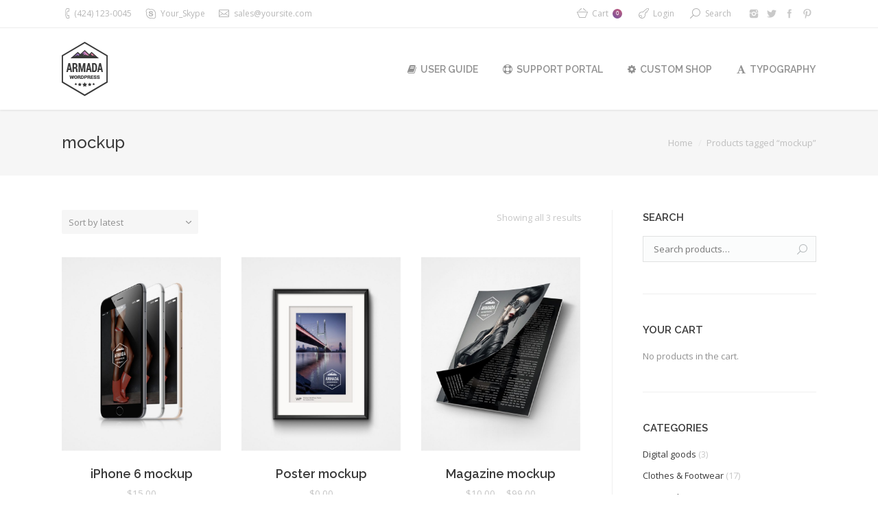

--- FILE ---
content_type: text/html; charset=UTF-8
request_url: https://armada.dream-theme.com/product-tag/mockup/
body_size: 11424
content:
<!DOCTYPE html>
<!--[if IE 6]>
<html id="ie6" class="ancient-ie old-ie no-js" lang="en-US">
<![endif]-->
<!--[if IE 7]>
<html id="ie7" class="ancient-ie old-ie no-js" lang="en-US">
<![endif]-->
<!--[if IE 8]>
<html id="ie8" class="old-ie no-js" lang="en-US">
<![endif]-->
<!--[if IE 9]>
<html id="ie9" class="old-ie9 no-js" lang="en-US">
<![endif]-->
<!--[if !(IE 6) | !(IE 7) | !(IE 8)  ]><!-->
<html class="no-js" lang="en-US">
<!--<![endif]-->
<head>
	<meta charset="UTF-8" />
		<meta name="viewport" content="width=device-width, initial-scale=1, maximum-scale=1">
			<link rel="profile" href="http://gmpg.org/xfn/11" />
	<link rel="pingback" href="https://armada.dream-theme.com/xmlrpc.php" />
	<!--[if IE]>
	<script src="//html5shiv.googlecode.com/svn/trunk/html5.js"></script>
	<![endif]-->
	<!-- icon -->
<link rel="icon" href="https://armada.dream-theme.com/wp-content/uploads/2014/10/skin01-logo-floating.png" type="image/png" />
<link rel="shortcut icon" href="https://armada.dream-theme.com/wp-content/uploads/2014/10/skin01-logo-floating.png" type="image/png" />
<script>
  (function(i,s,o,g,r,a,m){i['GoogleAnalyticsObject']=r;i[r]=i[r]||function(){
  (i[r].q=i[r].q||[]).push(arguments)},i[r].l=1*new Date();a=s.createElement(o),
  m=s.getElementsByTagName(o)[0];a.async=1;a.src=g;m.parentNode.insertBefore(a,m)
  })(window,document,'script','//www.google-analytics.com/analytics.js','ga');

  ga('create', 'UA-56338088-1', 'auto');
  ga('send', 'pageview');

</script><title>mockup &#8211; Armada</title>
<meta name='robots' content='max-image-preview:large' />
<link rel='dns-prefetch' href='//cdnjs.cloudflare.com' />
<link rel='dns-prefetch' href='//fonts.googleapis.com' />
<link rel='dns-prefetch' href='//s.w.org' />
<link rel="alternate" type="application/rss+xml" title="Armada &raquo; Feed" href="https://armada.dream-theme.com/feed/" />
<link rel="alternate" type="application/rss+xml" title="Armada &raquo; Comments Feed" href="https://armada.dream-theme.com/comments/feed/" />
<link rel="alternate" type="application/rss+xml" title="Armada &raquo; mockup Tag Feed" href="https://armada.dream-theme.com/product-tag/mockup/feed/" />
		<script type="text/javascript">
			window._wpemojiSettings = {"baseUrl":"https:\/\/s.w.org\/images\/core\/emoji\/13.1.0\/72x72\/","ext":".png","svgUrl":"https:\/\/s.w.org\/images\/core\/emoji\/13.1.0\/svg\/","svgExt":".svg","source":{"concatemoji":"https:\/\/armada.dream-theme.com\/wp-includes\/js\/wp-emoji-release.min.js?ver=5.8.12"}};
			!function(e,a,t){var n,r,o,i=a.createElement("canvas"),p=i.getContext&&i.getContext("2d");function s(e,t){var a=String.fromCharCode;p.clearRect(0,0,i.width,i.height),p.fillText(a.apply(this,e),0,0);e=i.toDataURL();return p.clearRect(0,0,i.width,i.height),p.fillText(a.apply(this,t),0,0),e===i.toDataURL()}function c(e){var t=a.createElement("script");t.src=e,t.defer=t.type="text/javascript",a.getElementsByTagName("head")[0].appendChild(t)}for(o=Array("flag","emoji"),t.supports={everything:!0,everythingExceptFlag:!0},r=0;r<o.length;r++)t.supports[o[r]]=function(e){if(!p||!p.fillText)return!1;switch(p.textBaseline="top",p.font="600 32px Arial",e){case"flag":return s([127987,65039,8205,9895,65039],[127987,65039,8203,9895,65039])?!1:!s([55356,56826,55356,56819],[55356,56826,8203,55356,56819])&&!s([55356,57332,56128,56423,56128,56418,56128,56421,56128,56430,56128,56423,56128,56447],[55356,57332,8203,56128,56423,8203,56128,56418,8203,56128,56421,8203,56128,56430,8203,56128,56423,8203,56128,56447]);case"emoji":return!s([10084,65039,8205,55357,56613],[10084,65039,8203,55357,56613])}return!1}(o[r]),t.supports.everything=t.supports.everything&&t.supports[o[r]],"flag"!==o[r]&&(t.supports.everythingExceptFlag=t.supports.everythingExceptFlag&&t.supports[o[r]]);t.supports.everythingExceptFlag=t.supports.everythingExceptFlag&&!t.supports.flag,t.DOMReady=!1,t.readyCallback=function(){t.DOMReady=!0},t.supports.everything||(n=function(){t.readyCallback()},a.addEventListener?(a.addEventListener("DOMContentLoaded",n,!1),e.addEventListener("load",n,!1)):(e.attachEvent("onload",n),a.attachEvent("onreadystatechange",function(){"complete"===a.readyState&&t.readyCallback()})),(n=t.source||{}).concatemoji?c(n.concatemoji):n.wpemoji&&n.twemoji&&(c(n.twemoji),c(n.wpemoji)))}(window,document,window._wpemojiSettings);
		</script>
		<style type="text/css">
img.wp-smiley,
img.emoji {
	display: inline !important;
	border: none !important;
	box-shadow: none !important;
	height: 1em !important;
	width: 1em !important;
	margin: 0 .07em !important;
	vertical-align: -0.1em !important;
	background: none !important;
	padding: 0 !important;
}
</style>
	<link rel='stylesheet' id='wp-block-library-css'  href='https://armada.dream-theme.com/wp-includes/css/dist/block-library/style.min.css?ver=5.8.12' type='text/css' media='all' />
<link rel='stylesheet' id='wc-block-vendors-style-css'  href='https://armada.dream-theme.com/wp-content/plugins/woocommerce/packages/woocommerce-blocks/build/vendors-style.css?ver=5.3.3' type='text/css' media='all' />
<link rel='stylesheet' id='wc-block-style-css'  href='https://armada.dream-theme.com/wp-content/plugins/woocommerce/packages/woocommerce-blocks/build/style.css?ver=5.3.3' type='text/css' media='all' />
<link rel='stylesheet' id='contact-form-7-css'  href='https://armada.dream-theme.com/wp-content/plugins/contact-form-7/includes/css/styles.css?ver=5.3.2' type='text/css' media='all' />
<link rel='stylesheet' id='go-pricing-styles-css'  href='https://armada.dream-theme.com/wp-content/plugins/go_pricing/assets/css/go_pricing_styles.css?ver=3.3.17' type='text/css' media='all' />
<link rel='stylesheet' id='rs-plugin-settings-css'  href='https://armada.dream-theme.com/wp-content/plugins/revslider/public/assets/css/rs6.css?ver=6.2.23' type='text/css' media='all' />
<style id='rs-plugin-settings-inline-css' type='text/css'>
@import url(http://fonts.googleapis.com/css?family=Open+Sans:400,800,300,700);.tp-caption.thin_OS_66{position:absolute; color:#fff; text-shadow:none; font-weight:300; font-size:66px; line-height:70px; font-family:'Open Sans',sans-serif;padding:0px 4px; padding-top:0px;margin:0px; border-width:2px; border-style:none; background-color:transparent}.tp-caption.big_shop{position:absolute; color:#202020; text-shadow:none; font-weight:800; font-size:82px; line-height:82px; font-family:'Open Sans',sans-serif;padding:0px 0px; padding-top:0px;margin:0px; border-width:2px; border-style:none; background-color:transparent}.tp-caption.thin_OS_60{position:absolute; color:#fff; text-shadow:none; font-weight:300; font-size:57px; line-height:70px; font-family:'Open Sans',sans-serif;padding:0px 4px; padding-top:0px;margin:0px; border-width:2px; border-style:none; background-color:transparent}.tp-caption.normal_OS_22{position:absolute; color:#fff; text-shadow:none; font-weight:400; font-size:22px; line-height:28px; font-family:'Open Sans',sans-serif;padding-top:6px;padding-bottom:8px;padding-right:12px;padding-left:12px;border-radius:8px; border-style:none; background-color:rgba(255,255,255,0.1)}.tp-caption.header{position:absolute; color:#2c3641; text-shadow:none; font-weight:300; font-size:52px; line-height:56px; font-family:'Open Sans',sans-serif;padding:0px 4px; padding-top:4px;margin:0px; border-width:10px; border-style:none;   background-color:transparent}.tp-caption.normal_OS_20{position:absolute; color:#fff; text-shadow:none; font-weight:400; font-size:20px; line-height:28px; font-family:'Open Sans',sans-serif;padding:0px 4px; padding-top:1px;margin:0px; border-width:0px; border-style:none; background-color:transparent}.tp-caption.normal_OS_16{position:absolute; color:#fff; text-shadow:none; font-weight:400; font-size:16px; line-height:26px; font-family:'Open Sans',sans-serif;padding:0px 4px; padding-top:1px;margin:0px; border-width:0px; border-style:none; background-color:transparent}.tp-caption.thin_OS_56{position:absolute; color:#fff; text-shadow:none; font-weight:300; font-size:52px; line-height:56px; font-family:'Open Sans',sans-serif;padding:0px 4px; padding-top:1px;margin:0px; border-width:0px; border-style:none; background-color:transparent}.tp-caption.thin_OS_40{position:absolute; color:#fff; text-shadow:none; font-weight:300; font-size:40px; line-height:44px; font-family:'Open Sans',sans-serif;padding:0px 4px; padding-top:1px;margin:0px; border-width:0px; border-style:none; background-color:transparent}.tp-caption.thin_OS_34{position:absolute; color:#fff; text-shadow:none; font-weight:500; font-size:34px; line-height:44px; font-family:'Open Sans',sans-serif;padding:0px 4px; padding-top:1px;margin:0px; border-width:0px; border-style:none; background-color:transparent}.tp-caption.landing_small{position:absolute; color:#fff; text-shadow:none; font-weight:500; font-size:34px; line-height:44px; font-family:'Open Sans',sans-serif;padding:0px 4px; padding-top:1px;margin:0px; border-width:0px; border-style:none; background-color:transparent}.small_button a,.small_button a:hover,.dt-one-page-simple-link a,.dt-one-page-simple-link a:hover{color:inherit;  text-decoration:none}
</style>
<style id='woocommerce-inline-inline-css' type='text/css'>
.woocommerce form .form-row .required { visibility: visible; }
</style>
<link rel='stylesheet' id='dt-web-fonts-css'  href='https://fonts.googleapis.com/css?family=Open+Sans%7CRaleway%3A400%2C500%2C600%2C700&#038;subset=latin-ext%2Clatin&#038;ver=5.8.12' type='text/css' media='all' />
<link rel='stylesheet' id='dt-main-css'  href='https://armada.dream-theme.com/wp-content/themes/dt-armada/css/main.min.css?ver=1.5.10' type='text/css' media='all' />
<link rel='stylesheet' id='dt-awsome-fonts-css'  href='https://armada.dream-theme.com/wp-content/themes/dt-armada/css/font-awesome.min.css?ver=1.5.10' type='text/css' media='all' />
<link rel='stylesheet' id='dt-fontello-css'  href='https://armada.dream-theme.com/wp-content/themes/dt-armada/css/fontello/css/fontello.css?ver=1.5.10' type='text/css' media='all' />
<link rel='stylesheet' id='dt-main.less-css'  href='https://armada.dream-theme.com/wp-content/uploads/wp-less/dt-armada/css/main-92040dc3c1.css?ver=1.5.10' type='text/css' media='all' />
<link rel='stylesheet' id='dt-custom.less-css'  href='https://armada.dream-theme.com/wp-content/uploads/wp-less/dt-armada/css/custom-92040dc3c1.css?ver=1.5.10' type='text/css' media='all' />
<link rel='stylesheet' id='wc-dt-custom.less-css'  href='https://armada.dream-theme.com/wp-content/uploads/wp-less/dt-armada/css/wc-dt-custom-92040dc3c1.css?ver=1.5.10' type='text/css' media='all' />
<link rel='stylesheet' id='dt-media.less-css'  href='https://armada.dream-theme.com/wp-content/uploads/wp-less/dt-armada/css/media-92040dc3c1.css?ver=1.5.10' type='text/css' media='all' />
<link rel='stylesheet' id='style-css'  href='https://armada.dream-theme.com/wp-content/themes/dt-armada/style.css?ver=1.5.10' type='text/css' media='all' />
<script type='text/javascript' src='https://armada.dream-theme.com/wp-includes/js/jquery/jquery.min.js?ver=3.6.0' id='jquery-core-js'></script>
<script type='text/javascript' src='https://armada.dream-theme.com/wp-includes/js/jquery/jquery-migrate.min.js?ver=3.3.2' id='jquery-migrate-js'></script>
<script type='text/javascript' id='gw-tweenmax-js-before'>
var oldGS=window.GreenSockGlobals,oldGSQueue=window._gsQueue,oldGSDefine=window._gsDefine;window._gsDefine=null;delete(window._gsDefine);var gwGS=window.GreenSockGlobals={};
</script>
<script type='text/javascript' src='https://cdnjs.cloudflare.com/ajax/libs/gsap/1.11.2/TweenMax.min.js' id='gw-tweenmax-js'></script>
<script type='text/javascript' id='gw-tweenmax-js-after'>
try{window.GreenSockGlobals=null;window._gsQueue=null;window._gsDefine=null;delete(window.GreenSockGlobals);delete(window._gsQueue);delete(window._gsDefine);window.GreenSockGlobals=oldGS;window._gsQueue=oldGSQueue;window._gsDefine=oldGSDefine;}catch(e){}
</script>
<script type='text/javascript' src='https://armada.dream-theme.com/wp-content/plugins/woocommerce/assets/js/jquery-blockui/jquery.blockUI.min.js?ver=2.70' id='jquery-blockui-js'></script>
<script type='text/javascript' id='wc-add-to-cart-js-extra'>
/* <![CDATA[ */
var wc_add_to_cart_params = {"ajax_url":"\/wp-admin\/admin-ajax.php","wc_ajax_url":"\/?wc-ajax=%%endpoint%%","i18n_view_cart":"View cart","cart_url":"https:\/\/armada.dream-theme.com\/shop\/cart\/","is_cart":"","cart_redirect_after_add":"no"};
/* ]]> */
</script>
<script type='text/javascript' src='https://armada.dream-theme.com/wp-content/plugins/woocommerce/assets/js/frontend/add-to-cart.min.js?ver=5.5.4' id='wc-add-to-cart-js'></script>
<script type='text/javascript' src='https://armada.dream-theme.com/wp-content/plugins/js_composer/assets/js/vendors/woocommerce-add-to-cart.js?ver=5.7.0.1' id='vc_woocommerce-add-to-cart-js-js'></script>
<script type='text/javascript' id='dt-above-the-fold-js-extra'>
/* <![CDATA[ */
var dtLocal = {"passText":"To view this protected post, enter the password below:","moreButtonText":{"loading":"Loading..."},"postID":"27632","ajaxurl":"https:\/\/armada.dream-theme.com\/wp-admin\/admin-ajax.php","contactNonce":"df45b86d33","ajaxNonce":"bc56b147ba","pageData":{"type":"archive","template":null,"layout":null},"themeSettings":{"smoothScroll":"off","lazyLoading":false,"accentColor":{"mode":"gradient","color":["#75539e","#c25b7c"]},"mobileHeader":{"firstSwitchPoint":970},"content":{"responsivenessTreshold":970,"textColor":"#919191","headerColor":"#3a3a3a"},"stripes":{"stripe1":{"textColor":"#919191","headerColor":"#3a3a3a"},"stripe2":{"textColor":"#939393","headerColor":"#3a3a3a"},"stripe3":{"textColor":"#efefef","headerColor":"#f5f5f5"}}}};
/* ]]> */
</script>
<script type='text/javascript' src='https://armada.dream-theme.com/wp-content/themes/dt-armada/js/above-the-fold.min.js?ver=1.5.10' id='dt-above-the-fold-js'></script>
<link rel="https://api.w.org/" href="https://armada.dream-theme.com/wp-json/" /><link rel="alternate" type="application/json" href="https://armada.dream-theme.com/wp-json/wp/v2/product_tag/395" /><link rel="EditURI" type="application/rsd+xml" title="RSD" href="https://armada.dream-theme.com/xmlrpc.php?rsd" />
<link rel="wlwmanifest" type="application/wlwmanifest+xml" href="https://armada.dream-theme.com/wp-includes/wlwmanifest.xml" /> 
<meta name="generator" content="WordPress 5.8.12" />
<meta name="generator" content="WooCommerce 5.5.4" />
		<script type="text/javascript">
			dtGlobals.logoEnabled = 1;
			dtGlobals.logoURL = 'https://armada.dream-theme.com/wp-content/themes/dt-armada/inc/presets/images/full/skin01b.general-floating-menu-logo-regular.png 1x, https://armada.dream-theme.com/wp-content/themes/dt-armada/inc/presets/images/full/skin01b.general-floating-menu-logo-hd.png 2x';
			dtGlobals.logoW = '29';
			dtGlobals.logoH = '33';
			smartMenu = 1;
		</script>
		<meta property="og:site_name" content="Armada" />
<meta property="og:title" content="iPhone 6 mockup" />
<meta property="og:description" content="This is an example of a virtual downloadable product. Download link is available after the payment is processed. This item can be bought in a single order." />
<meta property="og:image" content="https://armada.dream-theme.com/wp-content/uploads/2014/09/armada-iphone6.jpg" />
<meta property="og:url" content="https://armada.dream-theme.com/product/iphone-6-mockup/" />
<meta property="og:type" content="object" />
	<noscript><style>.woocommerce-product-gallery{ opacity: 1 !important; }</style></noscript>
	<style type="text/css">.recentcomments a{display:inline !important;padding:0 !important;margin:0 !important;}</style><meta name="generator" content="Powered by WPBakery Page Builder - drag and drop page builder for WordPress."/>
<!--[if lte IE 9]><link rel="stylesheet" type="text/css" href="https://armada.dream-theme.com/wp-content/plugins/js_composer/assets/css/vc_lte_ie9.min.css" media="screen"><![endif]--><meta name="generator" content="Powered by Slider Revolution 6.2.23 - responsive, Mobile-Friendly Slider Plugin for WordPress with comfortable drag and drop interface." />
<script type="text/javascript">function setREVStartSize(e){
			//window.requestAnimationFrame(function() {				 
				window.RSIW = window.RSIW===undefined ? window.innerWidth : window.RSIW;	
				window.RSIH = window.RSIH===undefined ? window.innerHeight : window.RSIH;	
				try {								
					var pw = document.getElementById(e.c).parentNode.offsetWidth,
						newh;
					pw = pw===0 || isNaN(pw) ? window.RSIW : pw;
					e.tabw = e.tabw===undefined ? 0 : parseInt(e.tabw);
					e.thumbw = e.thumbw===undefined ? 0 : parseInt(e.thumbw);
					e.tabh = e.tabh===undefined ? 0 : parseInt(e.tabh);
					e.thumbh = e.thumbh===undefined ? 0 : parseInt(e.thumbh);
					e.tabhide = e.tabhide===undefined ? 0 : parseInt(e.tabhide);
					e.thumbhide = e.thumbhide===undefined ? 0 : parseInt(e.thumbhide);
					e.mh = e.mh===undefined || e.mh=="" || e.mh==="auto" ? 0 : parseInt(e.mh,0);		
					if(e.layout==="fullscreen" || e.l==="fullscreen") 						
						newh = Math.max(e.mh,window.RSIH);					
					else{					
						e.gw = Array.isArray(e.gw) ? e.gw : [e.gw];
						for (var i in e.rl) if (e.gw[i]===undefined || e.gw[i]===0) e.gw[i] = e.gw[i-1];					
						e.gh = e.el===undefined || e.el==="" || (Array.isArray(e.el) && e.el.length==0)? e.gh : e.el;
						e.gh = Array.isArray(e.gh) ? e.gh : [e.gh];
						for (var i in e.rl) if (e.gh[i]===undefined || e.gh[i]===0) e.gh[i] = e.gh[i-1];
											
						var nl = new Array(e.rl.length),
							ix = 0,						
							sl;					
						e.tabw = e.tabhide>=pw ? 0 : e.tabw;
						e.thumbw = e.thumbhide>=pw ? 0 : e.thumbw;
						e.tabh = e.tabhide>=pw ? 0 : e.tabh;
						e.thumbh = e.thumbhide>=pw ? 0 : e.thumbh;					
						for (var i in e.rl) nl[i] = e.rl[i]<window.RSIW ? 0 : e.rl[i];
						sl = nl[0];									
						for (var i in nl) if (sl>nl[i] && nl[i]>0) { sl = nl[i]; ix=i;}															
						var m = pw>(e.gw[ix]+e.tabw+e.thumbw) ? 1 : (pw-(e.tabw+e.thumbw)) / (e.gw[ix]);					
						newh =  (e.gh[ix] * m) + (e.tabh + e.thumbh);
					}				
					if(window.rs_init_css===undefined) window.rs_init_css = document.head.appendChild(document.createElement("style"));					
					document.getElementById(e.c).height = newh+"px";
					window.rs_init_css.innerHTML += "#"+e.c+"_wrapper { height: "+newh+"px }";				
				} catch(e){
					console.log("Failure at Presize of Slider:" + e)
				}					   
			//});
		  };</script>
<noscript><style type="text/css"> .wpb_animate_when_almost_visible { opacity: 1; }</style></noscript></head>

<body class="archive tax-product_tag term-mockup term-395 theme-dt-armada woocommerce woocommerce-page woocommerce-no-js disabled-transparent-bg image-blur accent-gradient srcset-enabled btn-flat footer-overlap wpb-js-composer js-comp-ver-5.7.0.1 vc_responsive">

<div id="load"><div class="pace pace-active"><div class="pace-activity"></div></div></div>

<div id="page">

<div class="page-inner">
<!-- left, center, classic, side -->

		<!-- !Header -->
	<header id="header" class="show-device-logo show-mobile-logo logo-left" role="banner"><!-- class="overlap"; class="logo-left", class="logo-center", class="logo-classic" -->

				<!-- !Top-bar -->
		<div id="top-bar" role="complementary" class="text-small full-width-line">
			<div class="wf-wrap">
				<div class="wf-container-top">
					<div class="wf-table wf-mobile-collapsed">

						
						<div class=" wf-td"><span class="mini-contacts phone">(424) 123-0045</span><span class="mini-contacts skype">Your_Skype</span><span class="mini-contacts email"><a href="/cdn-cgi/l/email-protection" class="__cf_email__" data-cfemail="5b283a373e281b22342e2928322f3e75383436">[email&#160;protected]</a></span></div>
						<div class="right-block wf-td">
<div class="shopping-cart">

	<a class="wc-ico-cart" href="https://armada.dream-theme.com/shop/cart/">Cart<span>0</span></a>

	<div class="shopping-cart-wrap">
		<div class="shopping-cart-inner">

			
			<ul class="cart_list product_list_widget empty">

				
					<li>No products in the cart.</li>

				
			</ul><!-- end product list -->

							<div style="display: none;">
			
				<p class="total"><strong>Subtotal:</strong> <span class="woocommerce-Price-amount amount"><bdi><span class="woocommerce-Price-currencySymbol">&#36;</span>0.00</bdi></span></p>

				<p class="buttons">
					<a href="https://armada.dream-theme.com/shop/cart/" class="button view-cart">View Cart</a>
					<a href="https://armada.dream-theme.com/shop/checkout/" class="button checkout">Checkout</a>
				</p>

							</div>
					</div>
	</div>

</div>		<div class="mini-login"><a href="http://armada.dream-theme.com/pages/login/" class="submit">Login</a></div>
		<div class="mini-search">
	<form class="searchform" role="search" method="get" action="https://armada.dream-theme.com/">
		<input type="text" class="field searchform-s" name="s" value="" placeholder="Type and hit enter &hellip;" />
		<input type="submit" class="assistive-text searchsubmit" value="Go!" />
		<a href="#go" id="trigger-overlay" class="submit">Search</a>
	</form>
</div><div class="soc-ico disabled-bg hover-custom-bg"><a title="Pinterest" target="_blank" href="http://www.pinterest.com/dreamtheme/" class="pinterest"><span class="assistive-text">Pinterest</span></a><a title="Facebook" target="_blank" href="https://www.facebook.com/WordPress.Premium.Theme" class="facebook"><span class="assistive-text">Facebook</span></a><a title="Twitter" target="_blank" href="https://twitter.com/premium_theme" class="twitter"><span class="assistive-text">Twitter</span></a><a title="Instagram" target="_blank" href="http://instagram.com/dream_theme_photo" class="instagram"><span class="assistive-text">Instagram</span></a></div></div>
					</div><!-- .wf-table -->
				</div><!-- .wf-container-top -->
			</div><!-- .wf-wrap -->
		</div><!-- #top-bar -->
		<div class="wf-wrap ">

			<div class="wf-table">

								<!-- !- Branding -->
				<div id="branding" class="wf-td">

					<a href="https://armada.dream-theme.com/"><img class=" preload-me" srcset="https://armada.dream-theme.com/wp-content/themes/dt-armada/inc/presets/images/full/skin01b.header-logo-regular.png 1x, https://armada.dream-theme.com/wp-content/themes/dt-armada/inc/presets/images/full/skin01b.header-logo-hd.png 2x" width="67" height="79"  alt="Armada" /><img class="mobile-logo preload-me" srcset="https://armada.dream-theme.com/wp-content/themes/dt-armada/inc/presets/images/full/skin01b.general-mobile-logo-regular.png 1x, https://armada.dream-theme.com/wp-content/themes/dt-armada/inc/presets/images/full/skin01b.general-mobile-logo-hd.png 2x" width="67" height="79"  alt="Armada" /></a>
					<div id="site-title" class="assistive-text">Armada</div>
					<div id="site-description" class="assistive-text">Armada &#8211; the best way to showcase your creative works online!</div>
				</div>
						<!-- !- Navigation -->
		<nav id="navigation" class="wf-td">
			<ul id="main-nav" class="fancy-rollovers wf-mobile-hidden gradient-decor downwards-effect">
<li class=" menu-item menu-item-type-custom menu-item-object-custom menu-item-30058 first menu-frame-on level-arrows-on"><a href="http://guide.dream-theme.com/armada/" target="_blank"><i class="fa fa-book"></i><span>User Guide</span></a></li> 
<li class=" menu-item menu-item-type-custom menu-item-object-custom menu-item-13064 menu-frame-on level-arrows-on"><a href="http://support.dream-theme.com" target="_blank"><i class="fa fa-life-ring"></i><span>Support Portal</span></a></li> 
<li class=" menu-item menu-item-type-custom menu-item-object-custom menu-item-26949 menu-frame-on level-arrows-on"><a href="http://custom.dream-theme.com" target="_blank"><i class="fa fa-cog"></i><span>Custom Shop</span></a></li> 
<li class=" menu-item menu-item-type-post_type menu-item-object-page menu-item-13987 menu-frame-on level-arrows-on"><a href="https://armada.dream-theme.com/shortcodes/stripes-typography/"><i class="fa fa-font"></i><span>Typography</span></a></li> 
</ul>
				<a href="#show-menu" rel="nofollow" id="mobile-menu" class="accent-bg">
					<span class="menu-open">Menu</span>
					<span class="menu-back">back</span>
					<span class="wf-phone-visible">&nbsp;</span>
				</a>

			
			
		</nav>

			
			</div><!-- .wf-table -->
		</div><!-- .wf-wrap -->

	</header><!-- #masthead -->

	
		<div class="page-title title-left solid-bg" style="min-height: 96px;">
			<div class="wf-wrap">
				<div class="wf-container-title">
					<div class="wf-table" style="height: 96px;">

						<div class="wf-td hgroup"><h1 class="h3-size">mockup</h1></div><div class="wf-td"><div class="assistive-text"></div><ol class="breadcrumbs text-normal"><li><a href="https://armada.dream-theme.com">Home</a></li><li>Products tagged &ldquo;mockup&rdquo;</li></ol></div>
					</div>
				</div>
			</div>
		</div>

		
	
	<div id="main" class="sidebar-right"><!-- class="sidebar-none", class="sidebar-left", class="sidebar-right" -->

		
		<div class="main-gradient"></div>
		<div class="wf-wrap">
			<div class="wf-container-main">

				
	        <!-- Content -->
        <div id="content" class="content" role="main">
		<header class="woocommerce-products-header">
	
	</header>
<div class="woocommerce-notices-wrapper"></div><p class="woocommerce-result-count">
	Showing all 3 results</p>
<form class="woocommerce-ordering" method="get">
	<div class="woocommerce-ordering-div">
		<select name="orderby" class="orderby" aria-label="Shop order">
							<option value="popularity" >Sort by popularity</option>
							<option value="rating" >Sort by average rating</option>
							<option value="date"  selected='selected'>Sort by latest</option>
							<option value="price" >Sort by price: low to high</option>
							<option value="price-desc" >Sort by price: high to low</option>
					</select>
		<input type="hidden" name="paged" value="1" />
	</div>
	</form>
<div class="wf-container loading-effect-none description-under-image iso-grid" data-padding="15px" data-cur-page="1" data-width="200px" data-columns="4">
<div class="wf-cell" data-date="2014-09-11T17:06:27+00:00" data-name="iPhone 6 mockup" data-post-id="27632">
<article class="post text-centered product type-product post-27632 status-publish first instock product_cat-digital-goods product_tag-iphone product_tag-mockup product_tag-template product_tag-vector-2 has-post-thumbnail featured downloadable virtual sold-individually purchasable product-type-simple">

	<div class="project-list-media">
	<div class="buttons-on-img">

		<a href="https://armada.dream-theme.com/product/iphone-6-mockup/" class="alignnone"><img width="700" height="850" src="https://armada.dream-theme.com/wp-content/uploads/2014/09/armada-iphone6-700x850.jpg" class="attachment-woocommerce_thumbnail size-woocommerce_thumbnail" alt="" loading="lazy" /></a>
			<div class="rollover-content">
				<div class="wf-table">
					<div class="links-container wf-td ">

						<a href="?add-to-cart=27632" data-quantity="1" class="product_type_simple add_to_cart_button ajax_add_to_cart" data-product_id="27632" data-product_sku="digital001" aria-label="Add &ldquo;iPhone 6 mockup&rdquo; to your cart" rel="nofollow">Add to cart</a><a href="https://armada.dream-theme.com/product/iphone-6-mockup/" class="project-details" rel="nofollow">Product details</a>
					</div>
				</div>
			</div>

		
	</div>
</div>
<div class="project-list-content">

	


            <h4 class="entry-title">
                <a href="https://armada.dream-theme.com/product/iphone-6-mockup/" title="iPhone 6 mockup" rel="bookmark">iPhone 6 mockup</a>
            </h4>
		

	<span class="price"><span class="woocommerce-Price-amount amount"><bdi><span class="woocommerce-Price-currencySymbol">&#36;</span>15.00</bdi></span></span>


</div>
</article>

</div>
<div class="wf-cell" data-date="2014-09-11T16:41:05+00:00" data-name="Poster mockup" data-post-id="27623">
<article class="post text-centered product type-product post-27623 status-publish instock product_cat-digital-goods product_tag-download product_tag-free product_tag-mockup product_tag-poster product_tag-psd-2 has-post-thumbnail shipping-taxable product-type-external">

	<div class="project-list-media">
	<div class="buttons-on-img">

		<a href="https://armada.dream-theme.com/product/poster-mockup/" class="alignnone"><img width="700" height="850" src="https://armada.dream-theme.com/wp-content/uploads/2014/09/armada-poster-700x850.jpg" class="attachment-woocommerce_thumbnail size-woocommerce_thumbnail" alt="" loading="lazy" /></a>
			<div class="rollover-content">
				<div class="wf-table">
					<div class="links-container wf-td ">

						<a href="http://armada.dream-theme.com/wp-content/uploads/2014/05/armada841.jpg" data-quantity="1" class="product_type_external" data-product_id="27623" data-product_sku="digital002" aria-label="Free download" rel="nofollow">Free download</a><a href="https://armada.dream-theme.com/product/poster-mockup/" class="project-details" rel="nofollow">Product details</a>
					</div>
				</div>
			</div>

		
	</div>
</div>
<div class="project-list-content">

	


            <h4 class="entry-title">
                <a href="https://armada.dream-theme.com/product/poster-mockup/" title="Poster mockup" rel="bookmark">Poster mockup</a>
            </h4>
		

	<span class="price"><span class="woocommerce-Price-amount amount"><bdi><span class="woocommerce-Price-currencySymbol">&#36;</span>0.00</bdi></span></span>


</div>
</article>

</div>
<div class="wf-cell" data-date="2014-09-11T16:02:04+00:00" data-name="Magazine mockup" data-post-id="27613">
<article class="post text-centered product type-product post-27613 status-publish instock product_cat-digital-goods product_tag-magazine product_tag-mockup product_tag-psd-2 product_tag-template has-post-thumbnail featured sold-individually shipping-taxable purchasable product-type-variable has-default-attributes">

	<div class="project-list-media">
	<div class="buttons-on-img">

		<a href="https://armada.dream-theme.com/product/magazine-cover-mockup/" class="alignnone"><img width="700" height="850" src="https://armada.dream-theme.com/wp-content/uploads/2014/09/armada-magazine-700x850.jpg" class="attachment-woocommerce_thumbnail size-woocommerce_thumbnail" alt="" loading="lazy" /></a>
			<div class="rollover-content">
				<div class="wf-table">
					<div class="links-container wf-td ">

						<a href="https://armada.dream-theme.com/product/magazine-cover-mockup/" data-quantity="1" class="product_type_variable add_to_cart_button" data-product_id="27613" data-product_sku="digital003" aria-label="Select options for &ldquo;Magazine mockup&rdquo;" rel="nofollow">Select options</a><a href="https://armada.dream-theme.com/product/magazine-cover-mockup/" class="project-details" rel="nofollow">Product details</a>
					</div>
				</div>
			</div>

		
	</div>
</div>
<div class="project-list-content">

	


            <h4 class="entry-title">
                <a href="https://armada.dream-theme.com/product/magazine-cover-mockup/" title="Magazine mockup" rel="bookmark">Magazine mockup</a>
            </h4>
		

	<span class="price"><span class="woocommerce-Price-amount amount"><bdi><span class="woocommerce-Price-currencySymbol">&#36;</span>10.00</bdi></span> &ndash; <span class="woocommerce-Price-amount amount"><bdi><span class="woocommerce-Price-currencySymbol">&#36;</span>99.00</bdi></span></span>


</div>
</article>

</div></div>        </div>
		
				<aside id="sidebar" class="sidebar">
					<div class="sidebar-content">
						<section id="woocommerce_product_search-3" class="widget woocommerce widget_product_search"><div class="widget-title">SEARCH</div><form role="search" method="get" class="woocommerce-product-search" action="https://armada.dream-theme.com/">
	<label class="screen-reader-text" for="woocommerce-product-search-field-0">Search for:</label>
	<input type="search" id="woocommerce-product-search-field-0" class="search-field" placeholder="Search products&hellip;" value="" name="s" />
	<button type="submit" value="Search">Search</button>
	<input type="hidden" name="post_type" value="product" />
</form>
</section><section id="woocommerce_widget_cart-3" class="widget woocommerce widget_shopping_cart"><div class="widget-title">YOUR CART</div><div class="widget_shopping_cart_content"></div></section><section id="woocommerce_product_categories-3" class="widget woocommerce widget_product_categories"><div class="widget-title">CATEGORIES</div><ul class="product-categories"><li class="cat-item cat-item-360"><a href="https://armada.dream-theme.com/product-category/digital-goods/">Digital goods</a> <span class="count">(3)</span></li>
<li class="cat-item cat-item-400 cat-parent"><a href="https://armada.dream-theme.com/product-category/clothes-footwear/">Clothes &amp; Footwear</a> <span class="count">(17)</span><ul class='children'>
<li class="cat-item cat-item-358"><a href="https://armada.dream-theme.com/product-category/clothes-footwear/hoodies/">Hoodies</a> <span class="count">(7)</span></li>
<li class="cat-item cat-item-359"><a href="https://armada.dream-theme.com/product-category/clothes-footwear/footwear/">Footwear</a> <span class="count">(3)</span></li>
<li class="cat-item cat-item-401"><a href="https://armada.dream-theme.com/product-category/clothes-footwear/t-shirts/">T-shirts</a> <span class="count">(7)</span></li>
</ul>
</li>
</ul></section><section id="woocommerce_price_filter-2" class="widget woocommerce widget_price_filter"><div class="widget-title">FILTER BY PRICE</div>
<form method="get" action="https://armada.dream-theme.com/product-tag/mockup/">
	<div class="price_slider_wrapper">
		<div class="price_slider" style="display:none;"></div>
		<div class="price_slider_amount" data-step="10">
			<input type="text" id="min_price" name="min_price" value="0" data-min="0" placeholder="Min price" />
			<input type="text" id="max_price" name="max_price" value="20" data-max="20" placeholder="Max price" />
						<button type="submit" class="button">Filter</button>
			<div class="price_label" style="display:none;">
				Price: <span class="from"></span> &mdash; <span class="to"></span>
			</div>
						<div class="clear"></div>
		</div>
	</div>
</form>

</section><section id="woocommerce_products-2" class="widget woocommerce widget_products"><div class="widget-title">FEATURED</div><ul class="product_list_widget"><li>
	
	<a href="https://armada.dream-theme.com/product/iphone-6-mockup/">
		<img width="700" height="850" src="https://armada.dream-theme.com/wp-content/uploads/2014/09/armada-iphone6-700x850.jpg" class="attachment-woocommerce_thumbnail size-woocommerce_thumbnail" alt="" loading="lazy" />		<span class="product-title">iPhone 6 mockup</span>
	</a>

			<div class="star-rating" role="img" aria-label="Rated 5.00 out of 5"><span style="width:100%">Rated <strong class="rating">5.00</strong> out of 5</span></div>	
	<span class="woocommerce-Price-amount amount"><bdi><span class="woocommerce-Price-currencySymbol">&#36;</span>15.00</bdi></span>
	</li>
<li>
	
	<a href="https://armada.dream-theme.com/product/magazine-cover-mockup/">
		<img width="700" height="850" src="https://armada.dream-theme.com/wp-content/uploads/2014/09/armada-magazine-700x850.jpg" class="attachment-woocommerce_thumbnail size-woocommerce_thumbnail" alt="" loading="lazy" />		<span class="product-title">Magazine mockup</span>
	</a>

				
	<span class="woocommerce-Price-amount amount"><bdi><span class="woocommerce-Price-currencySymbol">&#36;</span>10.00</bdi></span> &ndash; <span class="woocommerce-Price-amount amount"><bdi><span class="woocommerce-Price-currencySymbol">&#36;</span>99.00</bdi></span>
	</li>
<li>
	
	<a href="https://armada.dream-theme.com/product/high-space-sneakers/">
		<img width="700" height="850" src="https://armada.dream-theme.com/wp-content/uploads/2014/09/s2-700x850.jpg" class="attachment-woocommerce_thumbnail size-woocommerce_thumbnail" alt="" loading="lazy" />		<span class="product-title">High space sneakers</span>
	</a>

				
	<span class="woocommerce-Price-amount amount"><bdi><span class="woocommerce-Price-currencySymbol">&#36;</span>350.00</bdi></span>
	</li>
<li>
	
	<a href="https://armada.dream-theme.com/product/space-hoodie/">
		<img width="700" height="850" src="https://armada.dream-theme.com/wp-content/uploads/2014/09/h5-f-700x850.jpg" class="attachment-woocommerce_thumbnail size-woocommerce_thumbnail" alt="" loading="lazy" />		<span class="product-title">Space hoodie</span>
	</a>

				
	<span class="woocommerce-Price-amount amount"><bdi><span class="woocommerce-Price-currencySymbol">&#36;</span>340.00</bdi></span> &ndash; <span class="woocommerce-Price-amount amount"><bdi><span class="woocommerce-Price-currencySymbol">&#36;</span>350.00</bdi></span>
	</li>
</ul></section><section id="woocommerce_top_rated_products-2" class="widget woocommerce widget_top_rated_products"><div class="widget-title">TOP RATED</div><ul class="product_list_widget"><li>
	
	<a href="https://armada.dream-theme.com/product/low-sneakers/">
		<img width="700" height="850" src="https://armada.dream-theme.com/wp-content/uploads/2014/09/s4-700x850.jpg" class="attachment-woocommerce_thumbnail size-woocommerce_thumbnail" alt="" loading="lazy" />		<span class="product-title">Low sneakers</span>
	</a>

			<div class="star-rating" role="img" aria-label="Rated 5.00 out of 5"><span style="width:100%">Rated <strong class="rating">5.00</strong> out of 5</span></div>	
	<del aria-hidden="true"><span class="woocommerce-Price-amount amount"><bdi><span class="woocommerce-Price-currencySymbol">&#36;</span>450.00</bdi></span></del> <ins><span class="woocommerce-Price-amount amount"><bdi><span class="woocommerce-Price-currencySymbol">&#36;</span>399.00</bdi></span></ins>
	</li>
<li>
	
	<a href="https://armada.dream-theme.com/product/iphone-6-mockup/">
		<img width="700" height="850" src="https://armada.dream-theme.com/wp-content/uploads/2014/09/armada-iphone6-700x850.jpg" class="attachment-woocommerce_thumbnail size-woocommerce_thumbnail" alt="" loading="lazy" />		<span class="product-title">iPhone 6 mockup</span>
	</a>

			<div class="star-rating" role="img" aria-label="Rated 5.00 out of 5"><span style="width:100%">Rated <strong class="rating">5.00</strong> out of 5</span></div>	
	<span class="woocommerce-Price-amount amount"><bdi><span class="woocommerce-Price-currencySymbol">&#36;</span>15.00</bdi></span>
	</li>
<li>
	
	<a href="https://armada.dream-theme.com/product/purple-sneakers/">
		<img width="700" height="850" src="https://armada.dream-theme.com/wp-content/uploads/2014/09/s3-700x850.jpg" class="attachment-woocommerce_thumbnail size-woocommerce_thumbnail" alt="" loading="lazy" />		<span class="product-title">Purple sneakers</span>
	</a>

			<div class="star-rating" role="img" aria-label="Rated 4.00 out of 5"><span style="width:80%">Rated <strong class="rating">4.00</strong> out of 5</span></div>	
	<span class="woocommerce-Price-amount amount"><bdi><span class="woocommerce-Price-currencySymbol">&#36;</span>350.00</bdi></span>
	</li>
<li>
	
	<a href="https://armada.dream-theme.com/product/light-gray-hoodie/">
		<img width="700" height="850" src="https://armada.dream-theme.com/wp-content/uploads/2014/09/h15-f-700x850.jpg" class="attachment-woocommerce_thumbnail size-woocommerce_thumbnail" alt="" loading="lazy" />		<span class="product-title">Light gray hoodie</span>
	</a>

			<div class="star-rating" role="img" aria-label="Rated 4.00 out of 5"><span style="width:80%">Rated <strong class="rating">4.00</strong> out of 5</span></div>	
	<span class="woocommerce-Price-amount amount"><bdi><span class="woocommerce-Price-currencySymbol">&#36;</span>350.00</bdi></span>
	</li>
</ul></section>					</div>
				</aside><!-- #sidebar -->


			</div><!-- .wf-container -->
		</div><!-- .wf-wrap -->
	</div><!-- #main -->

	</div>
	<!-- !Footer -->
	<footer id="footer" class="footer solid-bg">

		
			<div class="wf-wrap">
				<div class="wf-container-footer">
					<div class="wf-container">

						<section id="presscore-accordion-widget-8" class="widget widget_presscore-accordion-widget wf-cell wf-1-4"><div class="widget-title">USEFUL INFO</div><div class="st-accordion"><ul><li><a class="text-primary" href="#"><span>Shipping</span></a><div class="st-content"><p>Suscipit purus vitae, hendrerit tortoreu rhoncus nulla, vitae laoreet estortor malesuada. Vestibulum porta pellentesque bibendum. In consequat, massa sit amet euismod consequat.</p>
</div></li><li><a class="text-primary" href="#"><span>Return policy</span></a><div class="st-content"><p>Vestibulum porta pellentesque bibendum. In consequat, massa sit amet euismod consequat, lectus augue vehicula odio, nec laoreet purus orci sit amet neque.</p>
</div></li><li><a class="text-primary" href="#"><span>Contact</span></a><div class="st-content"><p><i class="fa fa-phone fa-fw"></i> (424) 123-0045 , (424)123-0067</p>
<p><i class="fa fa-paper-plane-o fa-fw"></i> <a href="/cdn-cgi/l/email-protection" class="__cf_email__" data-cfemail="453624292036053c2a3037362c31206b262a28">[email&#160;protected]</a></p>
<p><i class="fa fa-clock-o fa-fw"></i> Monday – Friday 10 AM – 8 PM</p>
</div></li></ul></div></section>
					</div><!-- .wf-container -->
				</div><!-- .wf-container-footer -->
			</div><!-- .wf-wrap -->

		
<!-- !Bottom-bar -->
<div id="bottom-bar" class="full-width-line" role="contentinfo">
	<div class="wf-wrap">
		<div class="wf-container-bottom">
			<div class="wf-table wf-mobile-collapsed">

								<div id="branding-bottom" class="wf-td"><a href="https://armada.dream-theme.com/"><img class=" preload-me" srcset="https://armada.dream-theme.com/wp-content/themes/dt-armada/inc/presets/images/full/skin01b.bottom-bar-logo-regular.png 1x, https://armada.dream-theme.com/wp-content/themes/dt-armada/inc/presets/images/full/skin01b.bottom-bar-logo-hd.png 2x" width="29" height="33"  alt="Armada" /></a></div>
				
					<div class="wf-td">
						<div class="wf-float-left">

							&nbsp;Dream-Theme &mdash; truly <a href="http://dream-theme.com" target="_blank">premium WordPress themes</a>
						</div>
					</div>

				
				<div class="wf-td">

					<div class="mini-nav wf-float-right"><ul>
<li class=" menu-item menu-item-type-custom menu-item-object-custom menu-item-30058 first"><a href="http://guide.dream-theme.com/armada/" target="_blank" data-level="1"><i class="fa fa-book"></i><span>User Guide</span></a></li> 
<li class=" menu-item menu-item-type-custom menu-item-object-custom menu-item-13064"><a href="http://support.dream-theme.com" target="_blank" data-level="1"><i class="fa fa-life-ring"></i><span>Support Portal</span></a></li> 
<li class=" menu-item menu-item-type-custom menu-item-object-custom menu-item-26949"><a href="http://custom.dream-theme.com" target="_blank" data-level="1"><i class="fa fa-cog"></i><span>Custom Shop</span></a></li> 
<li class=" menu-item menu-item-type-post_type menu-item-object-page menu-item-13987"><a href="https://armada.dream-theme.com/shortcodes/stripes-typography/" data-level="1"><i class="fa fa-font"></i><span>Typography</span></a></li> 
</ul><div class="menu-select"><span class="customSelect1"><span class="customSelectInner">Useful links</span></span></div></div>
				</div>

				
			</div>
		</div><!-- .wf-container-bottom -->
	</div><!-- .wf-wrap -->
</div><!-- #bottom-bar -->
	</footer><!-- #footer -->



	<a href="#" class="scroll-top"></a>

</div><!-- #page -->
<script data-cfasync="false" src="/cdn-cgi/scripts/5c5dd728/cloudflare-static/email-decode.min.js"></script><script type="application/ld+json">{"@context":"https:\/\/schema.org\/","@type":"BreadcrumbList","itemListElement":[{"@type":"ListItem","position":1,"item":{"name":"Home","@id":"https:\/\/armada.dream-theme.com"}},{"@type":"ListItem","position":2,"item":{"name":"Products tagged &amp;ldquo;mockup&amp;rdquo;","@id":"https:\/\/armada.dream-theme.com\/product-tag\/mockup\/"}}]}</script>	<script type="text/javascript">
		(function () {
			var c = document.body.className;
			c = c.replace(/woocommerce-no-js/, 'woocommerce-js');
			document.body.className = c;
		})();
	</script>
	<link rel='stylesheet' id='select2-css'  href='https://armada.dream-theme.com/wp-content/plugins/woocommerce/assets/css/select2.css?ver=5.5.4' type='text/css' media='all' />
<script type='text/javascript' src='https://armada.dream-theme.com/wp-content/themes/dt-armada/inc/mods/mod-woocommerce/assets/js/mod-wc-scripts.js?ver=1.5.10' id='dt-wc-custom-js'></script>
<script type='text/javascript' id='contact-form-7-js-extra'>
/* <![CDATA[ */
var wpcf7 = {"apiSettings":{"root":"https:\/\/armada.dream-theme.com\/wp-json\/contact-form-7\/v1","namespace":"contact-form-7\/v1"},"cached":"1"};
/* ]]> */
</script>
<script type='text/javascript' src='https://armada.dream-theme.com/wp-content/plugins/contact-form-7/includes/js/scripts.js?ver=5.3.2' id='contact-form-7-js'></script>
<script type='text/javascript' src='https://armada.dream-theme.com/wp-content/plugins/go_pricing/assets/js/go_pricing_scripts.js?ver=3.3.17' id='go-pricing-scripts-js'></script>
<script type='text/javascript' src='https://armada.dream-theme.com/wp-content/plugins/revslider/public/assets/js/rbtools.min.js?ver=6.2.23' id='tp-tools-js'></script>
<script type='text/javascript' src='https://armada.dream-theme.com/wp-content/plugins/revslider/public/assets/js/rs6.min.js?ver=6.2.23' id='revmin-js'></script>
<script type='text/javascript' src='https://armada.dream-theme.com/wp-content/plugins/woocommerce/assets/js/js-cookie/js.cookie.min.js?ver=2.1.4' id='js-cookie-js'></script>
<script type='text/javascript' id='woocommerce-js-extra'>
/* <![CDATA[ */
var woocommerce_params = {"ajax_url":"\/wp-admin\/admin-ajax.php","wc_ajax_url":"\/?wc-ajax=%%endpoint%%"};
/* ]]> */
</script>
<script type='text/javascript' src='https://armada.dream-theme.com/wp-content/plugins/woocommerce/assets/js/frontend/woocommerce.min.js?ver=5.5.4' id='woocommerce-js'></script>
<script type='text/javascript' id='wc-cart-fragments-js-extra'>
/* <![CDATA[ */
var wc_cart_fragments_params = {"ajax_url":"\/wp-admin\/admin-ajax.php","wc_ajax_url":"\/?wc-ajax=%%endpoint%%","cart_hash_key":"wc_cart_hash_4a97f357b28c092dc70b3f8148546765","fragment_name":"wc_fragments_4a97f357b28c092dc70b3f8148546765","request_timeout":"5000"};
/* ]]> */
</script>
<script type='text/javascript' src='https://armada.dream-theme.com/wp-content/plugins/woocommerce/assets/js/frontend/cart-fragments.min.js?ver=5.5.4' id='wc-cart-fragments-js'></script>
<script type='text/javascript' src='https://armada.dream-theme.com/wp-content/themes/dt-armada/js/main.js?ver=1.5.10' id='dt-main-js'></script>
<script type='text/javascript' src='https://armada.dream-theme.com/wp-includes/js/wp-embed.min.js?ver=5.8.12' id='wp-embed-js'></script>
<script type='text/javascript' src='https://armada.dream-theme.com/wp-content/plugins/woocommerce/assets/js/selectWoo/selectWoo.full.min.js?ver=1.0.9' id='selectWoo-js'></script>
<script type='text/javascript' src='https://armada.dream-theme.com/wp-includes/js/jquery/ui/core.min.js?ver=1.12.1' id='jquery-ui-core-js'></script>
<script type='text/javascript' src='https://armada.dream-theme.com/wp-includes/js/jquery/ui/mouse.min.js?ver=1.12.1' id='jquery-ui-mouse-js'></script>
<script type='text/javascript' src='https://armada.dream-theme.com/wp-includes/js/jquery/ui/slider.min.js?ver=1.12.1' id='jquery-ui-slider-js'></script>
<script type='text/javascript' src='https://armada.dream-theme.com/wp-content/plugins/woocommerce/assets/js/jquery-ui-touch-punch/jquery-ui-touch-punch.min.js?ver=5.5.4' id='wc-jquery-ui-touchpunch-js'></script>
<script type='text/javascript' src='https://armada.dream-theme.com/wp-content/plugins/woocommerce/assets/js/accounting/accounting.min.js?ver=0.4.2' id='accounting-js'></script>
<script type='text/javascript' id='wc-price-slider-js-extra'>
/* <![CDATA[ */
var woocommerce_price_slider_params = {"currency_format_num_decimals":"0","currency_format_symbol":"$","currency_format_decimal_sep":".","currency_format_thousand_sep":",","currency_format":"%s%v"};
/* ]]> */
</script>
<script type='text/javascript' src='https://armada.dream-theme.com/wp-content/plugins/woocommerce/assets/js/frontend/price-slider.min.js?ver=5.5.4' id='wc-price-slider-js'></script>
<!-- WooCommerce JavaScript -->
<script type="text/javascript">
jQuery(function($) { 

				// Update value on change.
				jQuery( '.dropdown_layered_nav_color' ).on( 'change', function() {
					var slug = jQuery( this ).val();
					jQuery( ':input[name="filter_color"]' ).val( slug );

					// Submit form on change if standard dropdown.
					if ( ! jQuery( this ).attr( 'multiple' ) ) {
						jQuery( this ).closest( 'form' ).trigger( 'submit' );
					}
				});

				// Use Select2 enhancement if possible
				if ( jQuery().selectWoo ) {
					var wc_layered_nav_select = function() {
						jQuery( '.dropdown_layered_nav_color' ).selectWoo( {
							placeholder: decodeURIComponent('Any%20Color'),
							minimumResultsForSearch: 5,
							width: '100%',
							allowClear: false,
							language: {
								noResults: function() {
									return 'No matches found';
								}
							}
						} );
					};
					wc_layered_nav_select();
				}
			
 });
</script>

<script>(function(){function c(){var b=a.contentDocument||a.contentWindow.document;if(b){var d=b.createElement('script');d.innerHTML="window.__CF$cv$params={r:'9be622954e092225',t:'MTc2ODQ4ODA5OA=='};var a=document.createElement('script');a.src='/cdn-cgi/challenge-platform/scripts/jsd/main.js';document.getElementsByTagName('head')[0].appendChild(a);";b.getElementsByTagName('head')[0].appendChild(d)}}if(document.body){var a=document.createElement('iframe');a.height=1;a.width=1;a.style.position='absolute';a.style.top=0;a.style.left=0;a.style.border='none';a.style.visibility='hidden';document.body.appendChild(a);if('loading'!==document.readyState)c();else if(window.addEventListener)document.addEventListener('DOMContentLoaded',c);else{var e=document.onreadystatechange||function(){};document.onreadystatechange=function(b){e(b);'loading'!==document.readyState&&(document.onreadystatechange=e,c())}}}})();</script></body>
</html>
